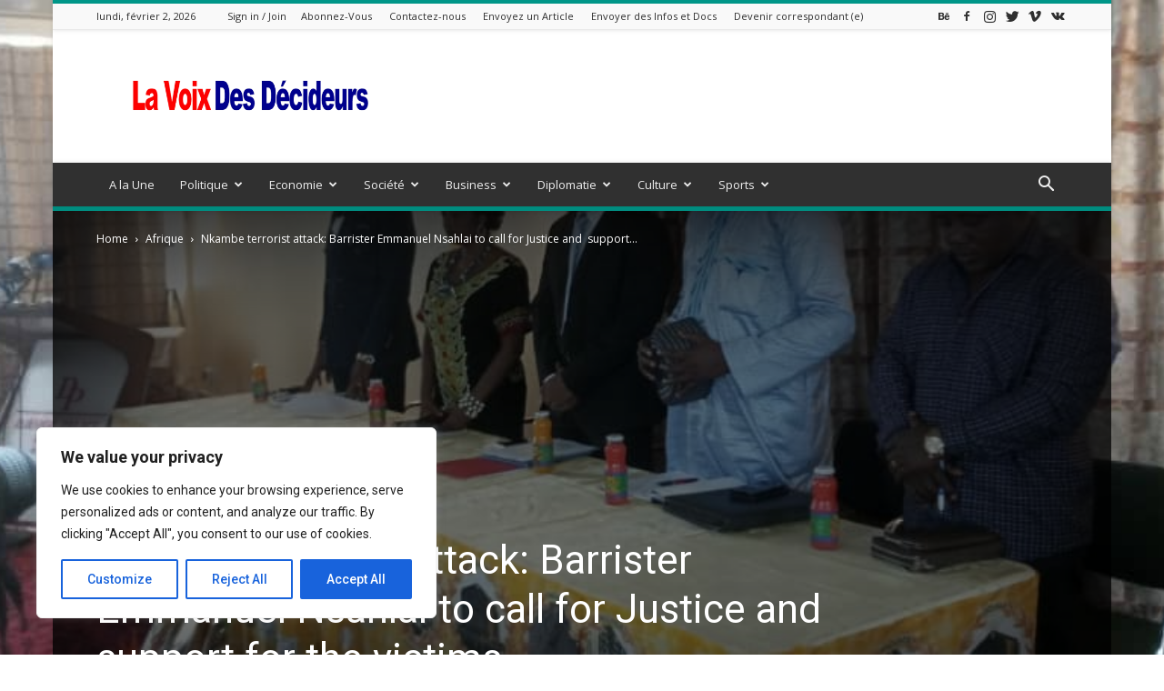

--- FILE ---
content_type: text/css;charset=utf-8
request_url: https://www.lavoixdesdecideurs.biz/wp-content/plugins/eazy-ad-unblocker/css/themes/redmond/jquery-ui.min.css.php?ver=6.5.7
body_size: 7519
content:
.enough-e4068c397c9d5570e5a0598036cf1270 .ui-draggable-handle{-ms-touch-action:none;touch-action:none}.enough-e4068c397c9d5570e5a0598036cf1270 .ui-helper-hidden{display:none}.enough-e4068c397c9d5570e5a0598036cf1270 .ui-helper-hidden-accessible{border:0;clip:rect(0 0 0 0);height:1px;margin:-1px;overflow:hidden;padding:0;position:absolute;width:1px}.enough-e4068c397c9d5570e5a0598036cf1270 .ui-helper-reset{margin:0;padding:0;border:0;outline:0;line-height:1.3;text-decoration:none;font-size:100%;list-style:none}.enough-e4068c397c9d5570e5a0598036cf1270 .ui-helper-clearfix:before,.enough-e4068c397c9d5570e5a0598036cf1270 .ui-helper-clearfix:after{content:"";display:table;border-collapse:collapse}.enough-e4068c397c9d5570e5a0598036cf1270 .ui-helper-clearfix:after{clear:both}.enough-e4068c397c9d5570e5a0598036cf1270 .ui-helper-zfix{width:100%;height:100%;top:0;left:0;position:absolute;opacity:0;filter:Alpha(Opacity=0)}.enough-e4068c397c9d5570e5a0598036cf1270 .ui-front{z-index:100}.enough-e4068c397c9d5570e5a0598036cf1270 .ui-state-disabled{cursor:default!important;pointer-events:none}.enough-e4068c397c9d5570e5a0598036cf1270 .ui-icon{display:inline-block;vertical-align:middle;margin-top:-.25em;position:relative;text-indent:-99999px;overflow:hidden;background-repeat:no-repeat}.enough-e4068c397c9d5570e5a0598036cf1270 .ui-widget-icon-block{left:50%;margin-left:-8px;display:block}.enough-e4068c397c9d5570e5a0598036cf1270 .ui-widget-overlay{position:fixed;top:0;left:0;width:100%;height:100%}.enough-e4068c397c9d5570e5a0598036cf1270 .ui-resizable{position:relative}.enough-e4068c397c9d5570e5a0598036cf1270 .ui-resizable-handle{position:absolute;font-size:0.1px;display:block;-ms-touch-action:none;touch-action:none}.enough-e4068c397c9d5570e5a0598036cf1270 .ui-resizable-disabled .ui-resizable-handle,.enough-e4068c397c9d5570e5a0598036cf1270 .ui-resizable-autohide .ui-resizable-handle{display:none}.enough-e4068c397c9d5570e5a0598036cf1270 .ui-resizable-n{cursor:n-resize;height:7px;width:100%;top:-5px;left:0}.enough-e4068c397c9d5570e5a0598036cf1270 .ui-resizable-s{cursor:s-resize;height:7px;width:100%;bottom:-5px;left:0}.enough-e4068c397c9d5570e5a0598036cf1270 .ui-resizable-e{cursor:e-resize;width:7px;right:-5px;top:0;height:100%}.enough-e4068c397c9d5570e5a0598036cf1270 .ui-resizable-w{cursor:w-resize;width:7px;left:-5px;top:0;height:100%}.enough-e4068c397c9d5570e5a0598036cf1270 .ui-resizable-se{cursor:se-resize;width:12px;height:12px;right:1px;bottom:1px}.enough-e4068c397c9d5570e5a0598036cf1270 .ui-resizable-sw{cursor:sw-resize;width:9px;height:9px;left:-5px;bottom:-5px}.enough-e4068c397c9d5570e5a0598036cf1270 .ui-resizable-nw{cursor:nw-resize;width:9px;height:9px;left:-5px;top:-5px}.enough-e4068c397c9d5570e5a0598036cf1270 .ui-resizable-ne{cursor:ne-resize;width:9px;height:9px;right:-5px;top:-5px}.enough-e4068c397c9d5570e5a0598036cf1270 .ui-selectable{-ms-touch-action:none;touch-action:none}.enough-e4068c397c9d5570e5a0598036cf1270 .ui-selectable-helper{position:absolute;z-index:100;border:1px dotted black}.enough-e4068c397c9d5570e5a0598036cf1270 .ui-sortable-handle{-ms-touch-action:none;touch-action:none}.enough-e4068c397c9d5570e5a0598036cf1270 .ui-accordion .ui-accordion-header{display:block;cursor:pointer;position:relative;margin:2px 0 0 0;padding:.5em .5em .5em .7em;font-size:100%}.enough-e4068c397c9d5570e5a0598036cf1270 .ui-accordion .ui-accordion-content{padding:1em 2.2em;border-top:0;overflow:auto}.enough-e4068c397c9d5570e5a0598036cf1270 .ui-autocomplete{position:absolute;top:0;left:0;cursor:default}.enough-e4068c397c9d5570e5a0598036cf1270 .ui-menu{list-style:none;padding:0;margin:0;display:block;outline:0}.enough-e4068c397c9d5570e5a0598036cf1270 .ui-menu .ui-menu{position:absolute}.enough-e4068c397c9d5570e5a0598036cf1270 .ui-menu .ui-menu-item{margin:0;cursor:pointer;list-style-image:url("[data-uri]")}.enough-e4068c397c9d5570e5a0598036cf1270 .ui-menu .ui-menu-item-wrapper{position:relative;padding:3px 1em 3px .4em}.enough-e4068c397c9d5570e5a0598036cf1270 .ui-menu .ui-menu-divider{margin:5px 0;height:0;font-size:0;line-height:0;border-width:1px 0 0 0}.enough-e4068c397c9d5570e5a0598036cf1270 .ui-menu .ui-state-focus,.enough-e4068c397c9d5570e5a0598036cf1270 .ui-menu .ui-state-active{margin:-1px}.enough-e4068c397c9d5570e5a0598036cf1270 .ui-menu-icons{position:relative}.enough-e4068c397c9d5570e5a0598036cf1270 .ui-menu-icons .ui-menu-item-wrapper{padding-left:2em}.enough-e4068c397c9d5570e5a0598036cf1270 .ui-menu .ui-icon{position:absolute;top:0;bottom:0;left:.2em;margin:auto 0}.enough-e4068c397c9d5570e5a0598036cf1270 .ui-menu .ui-menu-icon{left:auto;right:0}.enough-e4068c397c9d5570e5a0598036cf1270 .ui-button{padding:.4em 1em;display:inline-block;position:relative;line-height:normal;margin-right:.1em;cursor:pointer;vertical-align:middle;text-align:center;-webkit-user-select:none;-moz-user-select:none;-ms-user-select:none;user-select:none;overflow:visible}.enough-e4068c397c9d5570e5a0598036cf1270 .ui-button,.enough-e4068c397c9d5570e5a0598036cf1270 .ui-button:link,.enough-e4068c397c9d5570e5a0598036cf1270 .ui-button:visited,.enough-e4068c397c9d5570e5a0598036cf1270 .ui-button:hover,.enough-e4068c397c9d5570e5a0598036cf1270 .ui-button:active{text-decoration:none}.enough-e4068c397c9d5570e5a0598036cf1270 .ui-button-icon-only{width:2em;box-sizing:border-box;text-indent:-9999px;white-space:nowrap}input.enough-e4068c397c9d5570e5a0598036cf1270 .ui-button.ui-button-icon-only{text-indent:0}.enough-e4068c397c9d5570e5a0598036cf1270 .ui-button-icon-only .ui-icon{position:absolute;top:50%;left:50%;margin-top:-8px;margin-left:-8px}.enough-e4068c397c9d5570e5a0598036cf1270 .ui-button.ui-icon-notext .ui-icon{padding:0;width:2.1em;height:2.1em;text-indent:-9999px;white-space:nowrap}input.enough-e4068c397c9d5570e5a0598036cf1270 .ui-button.ui-icon-notext .ui-icon{width:auto;height:auto;text-indent:0;white-space:normal;padding:.4em 1em}input.enough-e4068c397c9d5570e5a0598036cf1270 .ui-button::-moz-focus-inner,button.enough-e4068c397c9d5570e5a0598036cf1270 .ui-button::-moz-focus-inner{border:0;padding:0}.enough-e4068c397c9d5570e5a0598036cf1270 .ui-controlgroup{vertical-align:middle;display:inline-block}.enough-e4068c397c9d5570e5a0598036cf1270 .ui-controlgroup > .ui-controlgroup-item{float:left;margin-left:0;margin-right:0}.enough-e4068c397c9d5570e5a0598036cf1270 .ui-controlgroup > .ui-controlgroup-item:focus,.enough-e4068c397c9d5570e5a0598036cf1270 .ui-controlgroup > .ui-controlgroup-item.ui-visual-focus{z-index:9999}.enough-e4068c397c9d5570e5a0598036cf1270 .ui-controlgroup-vertical > .ui-controlgroup-item{display:block;float:none;width:100%;margin-top:0;margin-bottom:0;text-align:left}.enough-e4068c397c9d5570e5a0598036cf1270 .ui-controlgroup-vertical .ui-controlgroup-item{box-sizing:border-box}.enough-e4068c397c9d5570e5a0598036cf1270 .ui-controlgroup .ui-controlgroup-label{padding:.4em 1em}.enough-e4068c397c9d5570e5a0598036cf1270 .ui-controlgroup .ui-controlgroup-label span{font-size:80%}.enough-e4068c397c9d5570e5a0598036cf1270 .ui-controlgroup-horizontal .ui-controlgroup-label + .ui-controlgroup-item{border-left:none}.enough-e4068c397c9d5570e5a0598036cf1270 .ui-controlgroup-vertical .ui-controlgroup-label + .ui-controlgroup-item{border-top:none}.enough-e4068c397c9d5570e5a0598036cf1270 .ui-controlgroup-horizontal .ui-controlgroup-label.ui-widget-content{border-right:none}.enough-e4068c397c9d5570e5a0598036cf1270 .ui-controlgroup-vertical .ui-controlgroup-label.ui-widget-content{border-bottom:none}.enough-e4068c397c9d5570e5a0598036cf1270 .ui-controlgroup-vertical .ui-spinner-input{width:75%;width:calc( 100% - 2.4em )}.enough-e4068c397c9d5570e5a0598036cf1270 .ui-controlgroup-vertical .ui-spinner .ui-spinner-up{border-top-style:solid}.enough-e4068c397c9d5570e5a0598036cf1270 .ui-checkboxradio-label .ui-icon-background{box-shadow:inset 1px 1px 1px #ccc;border-radius:.12em;border:none}.enough-e4068c397c9d5570e5a0598036cf1270 .ui-checkboxradio-radio-label .ui-icon-background{width:16px;height:16px;border-radius:1em;overflow:visible;border:none}.enough-e4068c397c9d5570e5a0598036cf1270 .ui-checkboxradio-radio-label.ui-checkboxradio-checked .ui-icon,.enough-e4068c397c9d5570e5a0598036cf1270 .ui-checkboxradio-radio-label.ui-checkboxradio-checked:hover .ui-icon{background-image:none;width:8px;height:8px;border-width:4px;border-style:solid}.enough-e4068c397c9d5570e5a0598036cf1270 .ui-checkboxradio-disabled{pointer-events:none}.enough-e4068c397c9d5570e5a0598036cf1270 .ui-datepicker{width:17em;padding:.2em .2em 0;display:none}.enough-e4068c397c9d5570e5a0598036cf1270 .ui-datepicker .ui-datepicker-header{position:relative;padding:.2em 0}.enough-e4068c397c9d5570e5a0598036cf1270 .ui-datepicker .ui-datepicker-prev,.enough-e4068c397c9d5570e5a0598036cf1270 .ui-datepicker .ui-datepicker-next{position:absolute;top:2px;width:1.8em;height:1.8em}.enough-e4068c397c9d5570e5a0598036cf1270 .ui-datepicker .ui-datepicker-prev-hover,.enough-e4068c397c9d5570e5a0598036cf1270 .ui-datepicker .ui-datepicker-next-hover{top:1px}.enough-e4068c397c9d5570e5a0598036cf1270 .ui-datepicker .ui-datepicker-prev{left:2px}.enough-e4068c397c9d5570e5a0598036cf1270 .ui-datepicker .ui-datepicker-next{right:2px}.enough-e4068c397c9d5570e5a0598036cf1270 .ui-datepicker .ui-datepicker-prev-hover{left:1px}.enough-e4068c397c9d5570e5a0598036cf1270 .ui-datepicker .ui-datepicker-next-hover{right:1px}.enough-e4068c397c9d5570e5a0598036cf1270 .ui-datepicker .ui-datepicker-prev span,.enough-e4068c397c9d5570e5a0598036cf1270 .ui-datepicker .ui-datepicker-next span{display:block;position:absolute;left:50%;margin-left:-8px;top:50%;margin-top:-8px}.enough-e4068c397c9d5570e5a0598036cf1270 .ui-datepicker .ui-datepicker-title{margin:0 2.3em;line-height:1.8em;text-align:center}.enough-e4068c397c9d5570e5a0598036cf1270 .ui-datepicker .ui-datepicker-title select{font-size:1em;margin:1px 0}.enough-e4068c397c9d5570e5a0598036cf1270 .ui-datepicker select.ui-datepicker-month,.enough-e4068c397c9d5570e5a0598036cf1270 .ui-datepicker select.ui-datepicker-year{width:45%}.enough-e4068c397c9d5570e5a0598036cf1270 .ui-datepicker table{width:100%;font-size:.9em;border-collapse:collapse;margin:0 0 .4em}.enough-e4068c397c9d5570e5a0598036cf1270 .ui-datepicker th{padding:.7em .3em;text-align:center;font-weight:bold;border:0}.enough-e4068c397c9d5570e5a0598036cf1270 .ui-datepicker td{border:0;padding:1px}.enough-e4068c397c9d5570e5a0598036cf1270 .ui-datepicker td span,.enough-e4068c397c9d5570e5a0598036cf1270 .ui-datepicker td a{display:block;padding:.2em;text-align:right;text-decoration:none}.enough-e4068c397c9d5570e5a0598036cf1270 .ui-datepicker .ui-datepicker-buttonpane{background-image:none;margin:.7em 0 0 0;padding:0 .2em;border-left:0;border-right:0;border-bottom:0}.enough-e4068c397c9d5570e5a0598036cf1270 .ui-datepicker .ui-datepicker-buttonpane button{float:right;margin:.5em .2em .4em;cursor:pointer;padding:.2em .6em .3em .6em;width:auto;overflow:visible}.enough-e4068c397c9d5570e5a0598036cf1270 .ui-datepicker .ui-datepicker-buttonpane button.ui-datepicker-current{float:left}.enough-e4068c397c9d5570e5a0598036cf1270 .ui-datepicker.ui-datepicker-multi{width:auto}.enough-e4068c397c9d5570e5a0598036cf1270 .ui-datepicker-multi .ui-datepicker-group{float:left}.enough-e4068c397c9d5570e5a0598036cf1270 .ui-datepicker-multi .ui-datepicker-group table{width:95%;margin:0 auto .4em}.enough-e4068c397c9d5570e5a0598036cf1270 .ui-datepicker-multi-2 .ui-datepicker-group{width:50%}.enough-e4068c397c9d5570e5a0598036cf1270 .ui-datepicker-multi-3 .ui-datepicker-group{width:33.3%}.enough-e4068c397c9d5570e5a0598036cf1270 .ui-datepicker-multi-4 .ui-datepicker-group{width:25%}.enough-e4068c397c9d5570e5a0598036cf1270 .ui-datepicker-multi .ui-datepicker-group-last .ui-datepicker-header,.enough-e4068c397c9d5570e5a0598036cf1270 .ui-datepicker-multi .ui-datepicker-group-middle .ui-datepicker-header{border-left-width:0}.enough-e4068c397c9d5570e5a0598036cf1270 .ui-datepicker-multi .ui-datepicker-buttonpane{clear:left}.enough-e4068c397c9d5570e5a0598036cf1270 .ui-datepicker-row-break{clear:both;width:100%;font-size:0}.enough-e4068c397c9d5570e5a0598036cf1270 .ui-datepicker-rtl{direction:rtl}.enough-e4068c397c9d5570e5a0598036cf1270 .ui-datepicker-rtl .ui-datepicker-prev{right:2px;left:auto}.enough-e4068c397c9d5570e5a0598036cf1270 .ui-datepicker-rtl .ui-datepicker-next{left:2px;right:auto}.enough-e4068c397c9d5570e5a0598036cf1270 .ui-datepicker-rtl .ui-datepicker-prev:hover{right:1px;left:auto}.enough-e4068c397c9d5570e5a0598036cf1270 .ui-datepicker-rtl .ui-datepicker-next:hover{left:1px;right:auto}.enough-e4068c397c9d5570e5a0598036cf1270 .ui-datepicker-rtl .ui-datepicker-buttonpane{clear:right}.enough-e4068c397c9d5570e5a0598036cf1270 .ui-datepicker-rtl .ui-datepicker-buttonpane button{float:left}.enough-e4068c397c9d5570e5a0598036cf1270 .ui-datepicker-rtl .ui-datepicker-buttonpane button.ui-datepicker-current,.enough-e4068c397c9d5570e5a0598036cf1270 .ui-datepicker-rtl .ui-datepicker-group{float:right}.enough-e4068c397c9d5570e5a0598036cf1270 .ui-datepicker-rtl .ui-datepicker-group-last .ui-datepicker-header,.enough-e4068c397c9d5570e5a0598036cf1270 .ui-datepicker-rtl .ui-datepicker-group-middle .ui-datepicker-header{border-right-width:0;border-left-width:1px}.enough-e4068c397c9d5570e5a0598036cf1270 .ui-datepicker .ui-icon{display:block;text-indent:-99999px;overflow:hidden;background-repeat:no-repeat;left:.5em;top:.3em}.enough-e4068c397c9d5570e5a0598036cf1270 .ui-dialog{position:absolute;top:0;left:0;padding:.2em;outline:0}.enough-e4068c397c9d5570e5a0598036cf1270 .ui-dialog .ui-dialog-titlebar{padding:.4em 1em;position:relative}.enough-e4068c397c9d5570e5a0598036cf1270 .ui-dialog .ui-dialog-title{float:left;margin:.1em 0;white-space:nowrap;width:90%;overflow:hidden;text-overflow:ellipsis}.enough-e4068c397c9d5570e5a0598036cf1270 .ui-dialog .ui-dialog-titlebar-close{position:absolute;right:.3em;top:50%;width:20px;margin:-10px 0 0 0;padding:1px;height:20px}.enough-e4068c397c9d5570e5a0598036cf1270 .ui-dialog .ui-dialog-content{position:relative;border:0;padding:.5em 1em;background:none;overflow:auto}.enough-e4068c397c9d5570e5a0598036cf1270 .ui-dialog .ui-dialog-buttonpane{text-align:left;border-width:1px 0 0 0;background-image:none;margin-top:.5em;padding:.3em 1em .5em .4em}.enough-e4068c397c9d5570e5a0598036cf1270 .ui-dialog .ui-dialog-buttonpane .ui-dialog-buttonset{float:right}.enough-e4068c397c9d5570e5a0598036cf1270 .ui-dialog .ui-dialog-buttonpane button{margin:.5em .4em .5em 0;cursor:pointer}.enough-e4068c397c9d5570e5a0598036cf1270 .ui-dialog .ui-resizable-n{height:2px;top:0}.enough-e4068c397c9d5570e5a0598036cf1270 .ui-dialog .ui-resizable-e{width:2px;right:0}.enough-e4068c397c9d5570e5a0598036cf1270 .ui-dialog .ui-resizable-s{height:2px;bottom:0}.enough-e4068c397c9d5570e5a0598036cf1270 .ui-dialog .ui-resizable-w{width:2px;left:0}.enough-e4068c397c9d5570e5a0598036cf1270 .ui-dialog .ui-resizable-se,.enough-e4068c397c9d5570e5a0598036cf1270 .ui-dialog .ui-resizable-sw,.enough-e4068c397c9d5570e5a0598036cf1270 .ui-dialog .ui-resizable-ne,.enough-e4068c397c9d5570e5a0598036cf1270 .ui-dialog .ui-resizable-nw{width:7px;height:7px}.enough-e4068c397c9d5570e5a0598036cf1270 .ui-dialog .ui-resizable-se{right:0;bottom:0}.enough-e4068c397c9d5570e5a0598036cf1270 .ui-dialog .ui-resizable-sw{left:0;bottom:0}.enough-e4068c397c9d5570e5a0598036cf1270 .ui-dialog .ui-resizable-ne{right:0;top:0}.enough-e4068c397c9d5570e5a0598036cf1270 .ui-dialog .ui-resizable-nw{left:0;top:0}.enough-e4068c397c9d5570e5a0598036cf1270 .ui-draggable .ui-dialog-titlebar{cursor:move}.enough-e4068c397c9d5570e5a0598036cf1270 .ui-progressbar{height:2em;text-align:left;overflow:hidden}.enough-e4068c397c9d5570e5a0598036cf1270 .ui-progressbar .ui-progressbar-value{margin:-1px;height:100%}.enough-e4068c397c9d5570e5a0598036cf1270 .ui-progressbar .ui-progressbar-overlay{background:url("[data-uri]");height:100%;filter:alpha(opacity=25);opacity:0.25}.enough-e4068c397c9d5570e5a0598036cf1270 .ui-progressbar-indeterminate .ui-progressbar-value{background-image:none}.enough-e4068c397c9d5570e5a0598036cf1270 .ui-selectmenu-menu{padding:0;margin:0;position:absolute;top:0;left:0;display:none}.enough-e4068c397c9d5570e5a0598036cf1270 .ui-selectmenu-menu .ui-menu{overflow:auto;overflow-x:hidden;padding-bottom:1px}.enough-e4068c397c9d5570e5a0598036cf1270 .ui-selectmenu-menu .ui-menu .ui-selectmenu-optgroup{font-size:1em;font-weight:bold;line-height:1.5;padding:2px 0.4em;margin:0.5em 0 0 0;height:auto;border:0}.enough-e4068c397c9d5570e5a0598036cf1270 .ui-selectmenu-open{display:block}.enough-e4068c397c9d5570e5a0598036cf1270 .ui-selectmenu-text{display:block;margin-right:20px;overflow:hidden;text-overflow:ellipsis}.enough-e4068c397c9d5570e5a0598036cf1270 .ui-selectmenu-button.ui-button{text-align:left;white-space:nowrap;width:14em}.enough-e4068c397c9d5570e5a0598036cf1270 .ui-selectmenu-icon.ui-icon{float:right;margin-top:0}.enough-e4068c397c9d5570e5a0598036cf1270 .ui-slider{position:relative;text-align:left}.enough-e4068c397c9d5570e5a0598036cf1270 .ui-slider .ui-slider-handle{position:absolute;z-index:2;width:1.2em;height:1.2em;cursor:default;-ms-touch-action:none;touch-action:none}.enough-e4068c397c9d5570e5a0598036cf1270 .ui-slider .ui-slider-range{position:absolute;z-index:1;font-size:.7em;display:block;border:0;background-position:0 0}.enough-e4068c397c9d5570e5a0598036cf1270 .ui-slider.ui-state-disabled .ui-slider-handle,.enough-e4068c397c9d5570e5a0598036cf1270 .ui-slider.ui-state-disabled .ui-slider-range{filter:inherit}.enough-e4068c397c9d5570e5a0598036cf1270 .ui-slider-horizontal{height:.8em}.enough-e4068c397c9d5570e5a0598036cf1270 .ui-slider-horizontal .ui-slider-handle{top:-.3em;margin-left:-.6em}.enough-e4068c397c9d5570e5a0598036cf1270 .ui-slider-horizontal .ui-slider-range{top:0;height:100%}.enough-e4068c397c9d5570e5a0598036cf1270 .ui-slider-horizontal .ui-slider-range-min{left:0}.enough-e4068c397c9d5570e5a0598036cf1270 .ui-slider-horizontal .ui-slider-range-max{right:0}.enough-e4068c397c9d5570e5a0598036cf1270 .ui-slider-vertical{width:.8em;height:100px}.enough-e4068c397c9d5570e5a0598036cf1270 .ui-slider-vertical .ui-slider-handle{left:-.3em;margin-left:0;margin-bottom:-.6em}.enough-e4068c397c9d5570e5a0598036cf1270 .ui-slider-vertical .ui-slider-range{left:0;width:100%}.enough-e4068c397c9d5570e5a0598036cf1270 .ui-slider-vertical .ui-slider-range-min{bottom:0}.enough-e4068c397c9d5570e5a0598036cf1270 .ui-slider-vertical .ui-slider-range-max{top:0}.enough-e4068c397c9d5570e5a0598036cf1270 .ui-spinner{position:relative;display:inline-block;overflow:hidden;padding:0;vertical-align:middle}.enough-e4068c397c9d5570e5a0598036cf1270 .ui-spinner-input{border:none;background:none;color:inherit;padding:.222em 0;margin:.2em 0;vertical-align:middle;margin-left:.4em;margin-right:2em}.enough-e4068c397c9d5570e5a0598036cf1270 .ui-spinner-button{width:1.6em;height:50%;font-size:.5em;padding:0;margin:0;text-align:center;position:absolute;cursor:default;display:block;overflow:hidden;right:0}.enough-e4068c397c9d5570e5a0598036cf1270 .ui-spinner a.ui-spinner-button{border-top-style:none;border-bottom-style:none;border-right-style:none}.enough-e4068c397c9d5570e5a0598036cf1270 .ui-spinner-up{top:0}.enough-e4068c397c9d5570e5a0598036cf1270 .ui-spinner-down{bottom:0}.enough-e4068c397c9d5570e5a0598036cf1270 .ui-tabs{position:relative;padding:.2em}.enough-e4068c397c9d5570e5a0598036cf1270 .ui-tabs .ui-tabs-nav{margin:0;padding:.2em .2em 0}.enough-e4068c397c9d5570e5a0598036cf1270 .ui-tabs .ui-tabs-nav li{list-style:none;float:left;position:relative;top:0;margin:1px .2em 0 0;border-bottom-width:0;padding:0;white-space:nowrap}.enough-e4068c397c9d5570e5a0598036cf1270 .ui-tabs .ui-tabs-nav .ui-tabs-anchor{float:left;padding:.5em 1em;text-decoration:none}.enough-e4068c397c9d5570e5a0598036cf1270 .ui-tabs .ui-tabs-nav li.ui-tabs-active{margin-bottom:-1px;padding-bottom:1px}.enough-e4068c397c9d5570e5a0598036cf1270 .ui-tabs .ui-tabs-nav li.ui-tabs-active .ui-tabs-anchor,.enough-e4068c397c9d5570e5a0598036cf1270 .ui-tabs .ui-tabs-nav li.ui-state-disabled .ui-tabs-anchor,.enough-e4068c397c9d5570e5a0598036cf1270 .ui-tabs .ui-tabs-nav li.ui-tabs-loading .ui-tabs-anchor{cursor:text}.enough-e4068c397c9d5570e5a0598036cf1270 .ui-tabs-collapsible .ui-tabs-nav li.ui-tabs-active .ui-tabs-anchor{cursor:pointer}.enough-e4068c397c9d5570e5a0598036cf1270 .ui-tabs .ui-tabs-panel{display:block;border-width:0;padding:1em 1.4em;background:none}.enough-e4068c397c9d5570e5a0598036cf1270 .ui-tooltip{padding:8px;position:absolute;z-index:9999;max-width:300px}body .enough-e4068c397c9d5570e5a0598036cf1270 .ui-tooltip{border-width:2px}.enough-e4068c397c9d5570e5a0598036cf1270 .ui-widget{font-family:Lucida Grande,Lucida Sans,Arial,sans-serif;font-size:1.1em}.enough-e4068c397c9d5570e5a0598036cf1270 .ui-widget .ui-widget{font-size:1em}.enough-e4068c397c9d5570e5a0598036cf1270 .ui-widget input,.enough-e4068c397c9d5570e5a0598036cf1270 .ui-widget select,.enough-e4068c397c9d5570e5a0598036cf1270 .ui-widget textarea,.enough-e4068c397c9d5570e5a0598036cf1270 .ui-widget button{font-family:Lucida Grande,Lucida Sans,Arial,sans-serif;font-size:1em}.enough-e4068c397c9d5570e5a0598036cf1270 .ui-widget.ui-widget-content{border:1px solid #c5dbec}.enough-e4068c397c9d5570e5a0598036cf1270 .ui-widget-content{border:1px solid #a6c9e2;background:#fcfdfd url("images/ui-bg_inset-hard_100_fcfdfd_1x100.png") 50% bottom repeat-x;color:#222}.enough-e4068c397c9d5570e5a0598036cf1270 .ui-widget-content a{color:#222}.enough-e4068c397c9d5570e5a0598036cf1270 .ui-widget-header{border:1px solid #4297d7;background:#5c9ccc url("images/ui-bg_gloss-wave_55_5c9ccc_500x100.png") 50% 50% repeat-x;color:#fff;font-weight:bold}.enough-e4068c397c9d5570e5a0598036cf1270 .ui-widget-header a{color:#fff}.enough-e4068c397c9d5570e5a0598036cf1270 .ui-state-default,.enough-e4068c397c9d5570e5a0598036cf1270 .ui-widget-content .ui-state-default,.enough-e4068c397c9d5570e5a0598036cf1270 .ui-widget-header .ui-state-default,.enough-e4068c397c9d5570e5a0598036cf1270 .ui-button,html .enough-e4068c397c9d5570e5a0598036cf1270 .ui-button.ui-state-disabled:hover,html .enough-e4068c397c9d5570e5a0598036cf1270 .ui-button.ui-state-disabled:active{border:1px solid #c5dbec;background:#dfeffc url("images/ui-bg_glass_85_dfeffc_1x400.png") 50% 50% repeat-x;font-weight:bold;color:#2e6e9e}.enough-e4068c397c9d5570e5a0598036cf1270 .ui-state-default a,.enough-e4068c397c9d5570e5a0598036cf1270 .ui-state-default a:link,.enough-e4068c397c9d5570e5a0598036cf1270 .ui-state-default a:visited,a.enough-e4068c397c9d5570e5a0598036cf1270 .ui-button,a:link.enough-e4068c397c9d5570e5a0598036cf1270 .ui-button,a:visited.enough-e4068c397c9d5570e5a0598036cf1270 .ui-button,.enough-e4068c397c9d5570e5a0598036cf1270 .ui-button{color:#2e6e9e;text-decoration:none}.enough-e4068c397c9d5570e5a0598036cf1270 .ui-state-hover,.enough-e4068c397c9d5570e5a0598036cf1270 .ui-widget-content .ui-state-hover,.enough-e4068c397c9d5570e5a0598036cf1270 .ui-widget-header .ui-state-hover,.enough-e4068c397c9d5570e5a0598036cf1270 .ui-state-focus,.enough-e4068c397c9d5570e5a0598036cf1270 .ui-widget-content .ui-state-focus,.enough-e4068c397c9d5570e5a0598036cf1270 .ui-widget-header .ui-state-focus,.enough-e4068c397c9d5570e5a0598036cf1270 .ui-button:hover,.enough-e4068c397c9d5570e5a0598036cf1270 .ui-button:focus{border:1px solid #79b7e7;background:#d0e5f5 url("images/ui-bg_glass_75_d0e5f5_1x400.png") 50% 50% repeat-x;font-weight:bold;color:#1d5987}.enough-e4068c397c9d5570e5a0598036cf1270 .ui-state-hover a,.enough-e4068c397c9d5570e5a0598036cf1270 .ui-state-hover a:hover,.enough-e4068c397c9d5570e5a0598036cf1270 .ui-state-hover a:link,.enough-e4068c397c9d5570e5a0598036cf1270 .ui-state-hover a:visited,.enough-e4068c397c9d5570e5a0598036cf1270 .ui-state-focus a,.enough-e4068c397c9d5570e5a0598036cf1270 .ui-state-focus a:hover,.enough-e4068c397c9d5570e5a0598036cf1270 .ui-state-focus a:link,.enough-e4068c397c9d5570e5a0598036cf1270 .ui-state-focus a:visited,a.enough-e4068c397c9d5570e5a0598036cf1270 .ui-button:hover,a.enough-e4068c397c9d5570e5a0598036cf1270 .ui-button:focus{color:#1d5987;text-decoration:none}.enough-e4068c397c9d5570e5a0598036cf1270 .ui-visual-focus{box-shadow:0 0 3px 1px rgb(94,158,214)}.enough-e4068c397c9d5570e5a0598036cf1270 .ui-state-active,.enough-e4068c397c9d5570e5a0598036cf1270 .ui-widget-content .ui-state-active,.enough-e4068c397c9d5570e5a0598036cf1270 .ui-widget-header .ui-state-active,a.enough-e4068c397c9d5570e5a0598036cf1270 .ui-button:active,.enough-e4068c397c9d5570e5a0598036cf1270 .ui-button:active,.enough-e4068c397c9d5570e5a0598036cf1270 .ui-button.ui-state-active:hover{border:1px solid #79b7e7;background:#f5f8f9 url("images/ui-bg_inset-hard_100_f5f8f9_1x100.png") 50% 50% repeat-x;font-weight:bold;color:#e17009}.enough-e4068c397c9d5570e5a0598036cf1270 .ui-icon-background,.enough-e4068c397c9d5570e5a0598036cf1270 .ui-state-active .ui-icon-background{border:#79b7e7;background-color:#e17009}.enough-e4068c397c9d5570e5a0598036cf1270 .ui-state-active a,.enough-e4068c397c9d5570e5a0598036cf1270 .ui-state-active a:link,.enough-e4068c397c9d5570e5a0598036cf1270 .ui-state-active a:visited{color:#e17009;text-decoration:none}.enough-e4068c397c9d5570e5a0598036cf1270 .ui-state-highlight,.enough-e4068c397c9d5570e5a0598036cf1270 .ui-widget-content .ui-state-highlight,.enough-e4068c397c9d5570e5a0598036cf1270 .ui-widget-header .ui-state-highlight{border:1px solid #fad42e;background:#fbec88;color:#363636}.enough-e4068c397c9d5570e5a0598036cf1270 .ui-state-checked{border:1px solid #fad42e;background:#fbec88}.enough-e4068c397c9d5570e5a0598036cf1270 .ui-state-highlight a,.enough-e4068c397c9d5570e5a0598036cf1270 .ui-widget-content .ui-state-highlight a,.enough-e4068c397c9d5570e5a0598036cf1270 .ui-widget-header .ui-state-highlight a{color:#363636}.enough-e4068c397c9d5570e5a0598036cf1270 .ui-state-error,.enough-e4068c397c9d5570e5a0598036cf1270 .ui-widget-content .ui-state-error,.enough-e4068c397c9d5570e5a0598036cf1270 .ui-widget-header .ui-state-error{border:1px solid #cd0a0a;background:#fef1ec url("images/ui-bg_glass_95_fef1ec_1x400.png") 50% 50% repeat-x;color:#cd0a0a}.enough-e4068c397c9d5570e5a0598036cf1270 .ui-state-error a,.enough-e4068c397c9d5570e5a0598036cf1270 .ui-widget-content .ui-state-error a,.enough-e4068c397c9d5570e5a0598036cf1270 .ui-widget-header .ui-state-error a{color:#cd0a0a}.enough-e4068c397c9d5570e5a0598036cf1270 .ui-state-error-text,.enough-e4068c397c9d5570e5a0598036cf1270 .ui-widget-content .ui-state-error-text,.enough-e4068c397c9d5570e5a0598036cf1270 .ui-widget-header .ui-state-error-text{color:#cd0a0a}.enough-e4068c397c9d5570e5a0598036cf1270 .ui-priority-primary,.enough-e4068c397c9d5570e5a0598036cf1270 .ui-widget-content .ui-priority-primary,.enough-e4068c397c9d5570e5a0598036cf1270 .ui-widget-header .ui-priority-primary{font-weight:bold}.enough-e4068c397c9d5570e5a0598036cf1270 .ui-priority-secondary,.enough-e4068c397c9d5570e5a0598036cf1270 .ui-widget-content .ui-priority-secondary,.enough-e4068c397c9d5570e5a0598036cf1270 .ui-widget-header .ui-priority-secondary{opacity:.7;filter:Alpha(Opacity=70);font-weight:normal}.enough-e4068c397c9d5570e5a0598036cf1270 .ui-state-disabled,.enough-e4068c397c9d5570e5a0598036cf1270 .ui-widget-content .ui-state-disabled,.enough-e4068c397c9d5570e5a0598036cf1270 .ui-widget-header .ui-state-disabled{opacity:.35;filter:Alpha(Opacity=35);background-image:none}.enough-e4068c397c9d5570e5a0598036cf1270 .ui-state-disabled .ui-icon{filter:Alpha(Opacity=35)}.enough-e4068c397c9d5570e5a0598036cf1270 .ui-icon{width:16px;height:16px}.enough-e4068c397c9d5570e5a0598036cf1270 .ui-icon,.enough-e4068c397c9d5570e5a0598036cf1270 .ui-widget-content .ui-icon{background-image:url("images/ui-icons_469bdd_256x240.png")}.enough-e4068c397c9d5570e5a0598036cf1270 .ui-widget-header .ui-icon{background-image:url("images/ui-icons_d8e7f3_256x240.png")}.enough-e4068c397c9d5570e5a0598036cf1270 .ui-state-hover .ui-icon,.enough-e4068c397c9d5570e5a0598036cf1270 .ui-state-focus .ui-icon,.enough-e4068c397c9d5570e5a0598036cf1270 .ui-button:hover .ui-icon,.enough-e4068c397c9d5570e5a0598036cf1270 .ui-button:focus .ui-icon{background-image:url("images/ui-icons_217bc0_256x240.png")}.enough-e4068c397c9d5570e5a0598036cf1270 .ui-state-active .ui-icon,.enough-e4068c397c9d5570e5a0598036cf1270 .ui-button:active .ui-icon{background-image:url("images/ui-icons_f9bd01_256x240.png")}.enough-e4068c397c9d5570e5a0598036cf1270 .ui-state-highlight .ui-icon,.enough-e4068c397c9d5570e5a0598036cf1270 .ui-button .ui-state-highlight.ui-icon{background-image:url("images/ui-icons_2e83ff_256x240.png")}.enough-e4068c397c9d5570e5a0598036cf1270 .ui-state-error .ui-icon,.enough-e4068c397c9d5570e5a0598036cf1270 .ui-state-error-text .ui-icon{background-image:url("images/ui-icons_cd0a0a_256x240.png")}.enough-e4068c397c9d5570e5a0598036cf1270 .ui-button .ui-icon{background-image:url("images/ui-icons_6da8d5_256x240.png")}.enough-e4068c397c9d5570e5a0598036cf1270 .ui-icon-blank{background-position:16px 16px}.enough-e4068c397c9d5570e5a0598036cf1270 .ui-icon-caret-1-n{background-position:0 0}.enough-e4068c397c9d5570e5a0598036cf1270 .ui-icon-caret-1-ne{background-position:-16px 0}.enough-e4068c397c9d5570e5a0598036cf1270 .ui-icon-caret-1-e{background-position:-32px 0}.enough-e4068c397c9d5570e5a0598036cf1270 .ui-icon-caret-1-se{background-position:-48px 0}.enough-e4068c397c9d5570e5a0598036cf1270 .ui-icon-caret-1-s{background-position:-65px 0}.enough-e4068c397c9d5570e5a0598036cf1270 .ui-icon-caret-1-sw{background-position:-80px 0}.enough-e4068c397c9d5570e5a0598036cf1270 .ui-icon-caret-1-w{background-position:-96px 0}.enough-e4068c397c9d5570e5a0598036cf1270 .ui-icon-caret-1-nw{background-position:-112px 0}.enough-e4068c397c9d5570e5a0598036cf1270 .ui-icon-caret-2-n-s{background-position:-128px 0}.enough-e4068c397c9d5570e5a0598036cf1270 .ui-icon-caret-2-e-w{background-position:-144px 0}.enough-e4068c397c9d5570e5a0598036cf1270 .ui-icon-triangle-1-n{background-position:0 -16px}.enough-e4068c397c9d5570e5a0598036cf1270 .ui-icon-triangle-1-ne{background-position:-16px -16px}.enough-e4068c397c9d5570e5a0598036cf1270 .ui-icon-triangle-1-e{background-position:-32px -16px}.enough-e4068c397c9d5570e5a0598036cf1270 .ui-icon-triangle-1-se{background-position:-48px -16px}.enough-e4068c397c9d5570e5a0598036cf1270 .ui-icon-triangle-1-s{background-position:-65px -16px}.enough-e4068c397c9d5570e5a0598036cf1270 .ui-icon-triangle-1-sw{background-position:-80px -16px}.enough-e4068c397c9d5570e5a0598036cf1270 .ui-icon-triangle-1-w{background-position:-96px -16px}.enough-e4068c397c9d5570e5a0598036cf1270 .ui-icon-triangle-1-nw{background-position:-112px -16px}.enough-e4068c397c9d5570e5a0598036cf1270 .ui-icon-triangle-2-n-s{background-position:-128px -16px}.enough-e4068c397c9d5570e5a0598036cf1270 .ui-icon-triangle-2-e-w{background-position:-144px -16px}.enough-e4068c397c9d5570e5a0598036cf1270 .ui-icon-arrow-1-n{background-position:0 -32px}.enough-e4068c397c9d5570e5a0598036cf1270 .ui-icon-arrow-1-ne{background-position:-16px -32px}.enough-e4068c397c9d5570e5a0598036cf1270 .ui-icon-arrow-1-e{background-position:-32px -32px}.enough-e4068c397c9d5570e5a0598036cf1270 .ui-icon-arrow-1-se{background-position:-48px -32px}.enough-e4068c397c9d5570e5a0598036cf1270 .ui-icon-arrow-1-s{background-position:-65px -32px}.enough-e4068c397c9d5570e5a0598036cf1270 .ui-icon-arrow-1-sw{background-position:-80px -32px}.enough-e4068c397c9d5570e5a0598036cf1270 .ui-icon-arrow-1-w{background-position:-96px -32px}.enough-e4068c397c9d5570e5a0598036cf1270 .ui-icon-arrow-1-nw{background-position:-112px -32px}.enough-e4068c397c9d5570e5a0598036cf1270 .ui-icon-arrow-2-n-s{background-position:-128px -32px}.enough-e4068c397c9d5570e5a0598036cf1270 .ui-icon-arrow-2-ne-sw{background-position:-144px -32px}.enough-e4068c397c9d5570e5a0598036cf1270 .ui-icon-arrow-2-e-w{background-position:-160px -32px}.enough-e4068c397c9d5570e5a0598036cf1270 .ui-icon-arrow-2-se-nw{background-position:-176px -32px}.enough-e4068c397c9d5570e5a0598036cf1270 .ui-icon-arrowstop-1-n{background-position:-192px -32px}.enough-e4068c397c9d5570e5a0598036cf1270 .ui-icon-arrowstop-1-e{background-position:-208px -32px}.enough-e4068c397c9d5570e5a0598036cf1270 .ui-icon-arrowstop-1-s{background-position:-224px -32px}.enough-e4068c397c9d5570e5a0598036cf1270 .ui-icon-arrowstop-1-w{background-position:-240px -32px}.enough-e4068c397c9d5570e5a0598036cf1270 .ui-icon-arrowthick-1-n{background-position:1px -48px}.enough-e4068c397c9d5570e5a0598036cf1270 .ui-icon-arrowthick-1-ne{background-position:-16px -48px}.enough-e4068c397c9d5570e5a0598036cf1270 .ui-icon-arrowthick-1-e{background-position:-32px -48px}.enough-e4068c397c9d5570e5a0598036cf1270 .ui-icon-arrowthick-1-se{background-position:-48px -48px}.enough-e4068c397c9d5570e5a0598036cf1270 .ui-icon-arrowthick-1-s{background-position:-64px -48px}.enough-e4068c397c9d5570e5a0598036cf1270 .ui-icon-arrowthick-1-sw{background-position:-80px -48px}.enough-e4068c397c9d5570e5a0598036cf1270 .ui-icon-arrowthick-1-w{background-position:-96px -48px}.enough-e4068c397c9d5570e5a0598036cf1270 .ui-icon-arrowthick-1-nw{background-position:-112px -48px}.enough-e4068c397c9d5570e5a0598036cf1270 .ui-icon-arrowthick-2-n-s{background-position:-128px -48px}.enough-e4068c397c9d5570e5a0598036cf1270 .ui-icon-arrowthick-2-ne-sw{background-position:-144px -48px}.enough-e4068c397c9d5570e5a0598036cf1270 .ui-icon-arrowthick-2-e-w{background-position:-160px -48px}.enough-e4068c397c9d5570e5a0598036cf1270 .ui-icon-arrowthick-2-se-nw{background-position:-176px -48px}.enough-e4068c397c9d5570e5a0598036cf1270 .ui-icon-arrowthickstop-1-n{background-position:-192px -48px}.enough-e4068c397c9d5570e5a0598036cf1270 .ui-icon-arrowthickstop-1-e{background-position:-208px -48px}.enough-e4068c397c9d5570e5a0598036cf1270 .ui-icon-arrowthickstop-1-s{background-position:-224px -48px}.enough-e4068c397c9d5570e5a0598036cf1270 .ui-icon-arrowthickstop-1-w{background-position:-240px -48px}.enough-e4068c397c9d5570e5a0598036cf1270 .ui-icon-arrowreturnthick-1-w{background-position:0 -64px}.enough-e4068c397c9d5570e5a0598036cf1270 .ui-icon-arrowreturnthick-1-n{background-position:-16px -64px}.enough-e4068c397c9d5570e5a0598036cf1270 .ui-icon-arrowreturnthick-1-e{background-position:-32px -64px}.enough-e4068c397c9d5570e5a0598036cf1270 .ui-icon-arrowreturnthick-1-s{background-position:-48px -64px}.enough-e4068c397c9d5570e5a0598036cf1270 .ui-icon-arrowreturn-1-w{background-position:-64px -64px}.enough-e4068c397c9d5570e5a0598036cf1270 .ui-icon-arrowreturn-1-n{background-position:-80px -64px}.enough-e4068c397c9d5570e5a0598036cf1270 .ui-icon-arrowreturn-1-e{background-position:-96px -64px}.enough-e4068c397c9d5570e5a0598036cf1270 .ui-icon-arrowreturn-1-s{background-position:-112px -64px}.enough-e4068c397c9d5570e5a0598036cf1270 .ui-icon-arrowrefresh-1-w{background-position:-128px -64px}.enough-e4068c397c9d5570e5a0598036cf1270 .ui-icon-arrowrefresh-1-n{background-position:-144px -64px}.enough-e4068c397c9d5570e5a0598036cf1270 .ui-icon-arrowrefresh-1-e{background-position:-160px -64px}.enough-e4068c397c9d5570e5a0598036cf1270 .ui-icon-arrowrefresh-1-s{background-position:-176px -64px}.enough-e4068c397c9d5570e5a0598036cf1270 .ui-icon-arrow-4{background-position:0 -80px}.enough-e4068c397c9d5570e5a0598036cf1270 .ui-icon-arrow-4-diag{background-position:-16px -80px}.enough-e4068c397c9d5570e5a0598036cf1270 .ui-icon-extlink{background-position:-32px -80px}.enough-e4068c397c9d5570e5a0598036cf1270 .ui-icon-newwin{background-position:-48px -80px}.enough-e4068c397c9d5570e5a0598036cf1270 .ui-icon-refresh{background-position:-64px -80px}.enough-e4068c397c9d5570e5a0598036cf1270 .ui-icon-shuffle{background-position:-80px -80px}.enough-e4068c397c9d5570e5a0598036cf1270 .ui-icon-transfer-e-w{background-position:-96px -80px}.enough-e4068c397c9d5570e5a0598036cf1270 .ui-icon-transferthick-e-w{background-position:-112px -80px}.enough-e4068c397c9d5570e5a0598036cf1270 .ui-icon-folder-collapsed{background-position:0 -96px}.enough-e4068c397c9d5570e5a0598036cf1270 .ui-icon-folder-open{background-position:-16px -96px}.enough-e4068c397c9d5570e5a0598036cf1270 .ui-icon-document{background-position:-32px -96px}.enough-e4068c397c9d5570e5a0598036cf1270 .ui-icon-document-b{background-position:-48px -96px}.enough-e4068c397c9d5570e5a0598036cf1270 .ui-icon-note{background-position:-64px -96px}.enough-e4068c397c9d5570e5a0598036cf1270 .ui-icon-mail-closed{background-position:-80px -96px}.enough-e4068c397c9d5570e5a0598036cf1270 .ui-icon-mail-open{background-position:-96px -96px}.enough-e4068c397c9d5570e5a0598036cf1270 .ui-icon-suitcase{background-position:-112px -96px}.enough-e4068c397c9d5570e5a0598036cf1270 .ui-icon-comment{background-position:-128px -96px}.enough-e4068c397c9d5570e5a0598036cf1270 .ui-icon-person{background-position:-144px -96px}.enough-e4068c397c9d5570e5a0598036cf1270 .ui-icon-print{background-position:-160px -96px}.enough-e4068c397c9d5570e5a0598036cf1270 .ui-icon-trash{background-position:-176px -96px}.enough-e4068c397c9d5570e5a0598036cf1270 .ui-icon-locked{background-position:-192px -96px}.enough-e4068c397c9d5570e5a0598036cf1270 .ui-icon-unlocked{background-position:-208px -96px}.enough-e4068c397c9d5570e5a0598036cf1270 .ui-icon-bookmark{background-position:-224px -96px}.enough-e4068c397c9d5570e5a0598036cf1270 .ui-icon-tag{background-position:-240px -96px}.enough-e4068c397c9d5570e5a0598036cf1270 .ui-icon-home{background-position:0 -112px}.enough-e4068c397c9d5570e5a0598036cf1270 .ui-icon-flag{background-position:-16px -112px}.enough-e4068c397c9d5570e5a0598036cf1270 .ui-icon-calendar{background-position:-32px -112px}.enough-e4068c397c9d5570e5a0598036cf1270 .ui-icon-cart{background-position:-48px -112px}.enough-e4068c397c9d5570e5a0598036cf1270 .ui-icon-pencil{background-position:-64px -112px}.enough-e4068c397c9d5570e5a0598036cf1270 .ui-icon-clock{background-position:-80px -112px}.enough-e4068c397c9d5570e5a0598036cf1270 .ui-icon-disk{background-position:-96px -112px}.enough-e4068c397c9d5570e5a0598036cf1270 .ui-icon-calculator{background-position:-112px -112px}.enough-e4068c397c9d5570e5a0598036cf1270 .ui-icon-zoomin{background-position:-128px -112px}.enough-e4068c397c9d5570e5a0598036cf1270 .ui-icon-zoomout{background-position:-144px -112px}.enough-e4068c397c9d5570e5a0598036cf1270 .ui-icon-search{background-position:-160px -112px}.enough-e4068c397c9d5570e5a0598036cf1270 .ui-icon-wrench{background-position:-176px -112px}.enough-e4068c397c9d5570e5a0598036cf1270 .ui-icon-gear{background-position:-192px -112px}.enough-e4068c397c9d5570e5a0598036cf1270 .ui-icon-heart{background-position:-208px -112px}.enough-e4068c397c9d5570e5a0598036cf1270 .ui-icon-star{background-position:-224px -112px}.enough-e4068c397c9d5570e5a0598036cf1270 .ui-icon-link{background-position:-240px -112px}.enough-e4068c397c9d5570e5a0598036cf1270 .ui-icon-cancel{background-position:0 -128px}.enough-e4068c397c9d5570e5a0598036cf1270 .ui-icon-plus{background-position:-16px -128px}.enough-e4068c397c9d5570e5a0598036cf1270 .ui-icon-plusthick{background-position:-32px -128px}.enough-e4068c397c9d5570e5a0598036cf1270 .ui-icon-minus{background-position:-48px -128px}.enough-e4068c397c9d5570e5a0598036cf1270 .ui-icon-minusthick{background-position:-64px -128px}.enough-e4068c397c9d5570e5a0598036cf1270 .ui-icon-close{background-position:-80px -128px}.enough-e4068c397c9d5570e5a0598036cf1270 .ui-icon-closethick{background-position:-96px -128px}.enough-e4068c397c9d5570e5a0598036cf1270 .ui-icon-key{background-position:-112px -128px}.enough-e4068c397c9d5570e5a0598036cf1270 .ui-icon-lightbulb{background-position:-128px -128px}.enough-e4068c397c9d5570e5a0598036cf1270 .ui-icon-scissors{background-position:-144px -128px}.enough-e4068c397c9d5570e5a0598036cf1270 .ui-icon-clipboard{background-position:-160px -128px}.enough-e4068c397c9d5570e5a0598036cf1270 .ui-icon-copy{background-position:-176px -128px}.enough-e4068c397c9d5570e5a0598036cf1270 .ui-icon-contact{background-position:-192px -128px}.enough-e4068c397c9d5570e5a0598036cf1270 .ui-icon-image{background-position:-208px -128px}.enough-e4068c397c9d5570e5a0598036cf1270 .ui-icon-video{background-position:-224px -128px}.enough-e4068c397c9d5570e5a0598036cf1270 .ui-icon-script{background-position:-240px -128px}.enough-e4068c397c9d5570e5a0598036cf1270 .ui-icon-alert{background-position:0 -144px}.enough-e4068c397c9d5570e5a0598036cf1270 .ui-icon-info{background-position:-16px -144px}.enough-e4068c397c9d5570e5a0598036cf1270 .ui-icon-notice{background-position:-32px -144px}.enough-e4068c397c9d5570e5a0598036cf1270 .ui-icon-help{background-position:-48px -144px}.enough-e4068c397c9d5570e5a0598036cf1270 .ui-icon-check{background-position:-64px -144px}.enough-e4068c397c9d5570e5a0598036cf1270 .ui-icon-bullet{background-position:-80px -144px}.enough-e4068c397c9d5570e5a0598036cf1270 .ui-icon-radio-on{background-position:-96px -144px}.enough-e4068c397c9d5570e5a0598036cf1270 .ui-icon-radio-off{background-position:-112px -144px}.enough-e4068c397c9d5570e5a0598036cf1270 .ui-icon-pin-w{background-position:-128px -144px}.enough-e4068c397c9d5570e5a0598036cf1270 .ui-icon-pin-s{background-position:-144px -144px}.enough-e4068c397c9d5570e5a0598036cf1270 .ui-icon-play{background-position:0 -160px}.enough-e4068c397c9d5570e5a0598036cf1270 .ui-icon-pause{background-position:-16px -160px}.enough-e4068c397c9d5570e5a0598036cf1270 .ui-icon-seek-next{background-position:-32px -160px}.enough-e4068c397c9d5570e5a0598036cf1270 .ui-icon-seek-prev{background-position:-48px -160px}.enough-e4068c397c9d5570e5a0598036cf1270 .ui-icon-seek-end{background-position:-64px -160px}.enough-e4068c397c9d5570e5a0598036cf1270 .ui-icon-seek-start{background-position:-80px -160px}.enough-e4068c397c9d5570e5a0598036cf1270 .ui-icon-seek-first{background-position:-80px -160px}.enough-e4068c397c9d5570e5a0598036cf1270 .ui-icon-stop{background-position:-96px -160px}.enough-e4068c397c9d5570e5a0598036cf1270 .ui-icon-eject{background-position:-112px -160px}.enough-e4068c397c9d5570e5a0598036cf1270 .ui-icon-volume-off{background-position:-128px -160px}.enough-e4068c397c9d5570e5a0598036cf1270 .ui-icon-volume-on{background-position:-144px -160px}.enough-e4068c397c9d5570e5a0598036cf1270 .ui-icon-power{background-position:0 -176px}.enough-e4068c397c9d5570e5a0598036cf1270 .ui-icon-signal-diag{background-position:-16px -176px}.enough-e4068c397c9d5570e5a0598036cf1270 .ui-icon-signal{background-position:-32px -176px}.enough-e4068c397c9d5570e5a0598036cf1270 .ui-icon-battery-0{background-position:-48px -176px}.enough-e4068c397c9d5570e5a0598036cf1270 .ui-icon-battery-1{background-position:-64px -176px}.enough-e4068c397c9d5570e5a0598036cf1270 .ui-icon-battery-2{background-position:-80px -176px}.enough-e4068c397c9d5570e5a0598036cf1270 .ui-icon-battery-3{background-position:-96px -176px}.enough-e4068c397c9d5570e5a0598036cf1270 .ui-icon-circle-plus{background-position:0 -192px}.enough-e4068c397c9d5570e5a0598036cf1270 .ui-icon-circle-minus{background-position:-16px -192px}.enough-e4068c397c9d5570e5a0598036cf1270 .ui-icon-circle-close{background-position:-32px -192px}.enough-e4068c397c9d5570e5a0598036cf1270 .ui-icon-circle-triangle-e{background-position:-48px -192px}.enough-e4068c397c9d5570e5a0598036cf1270 .ui-icon-circle-triangle-s{background-position:-64px -192px}.enough-e4068c397c9d5570e5a0598036cf1270 .ui-icon-circle-triangle-w{background-position:-80px -192px}.enough-e4068c397c9d5570e5a0598036cf1270 .ui-icon-circle-triangle-n{background-position:-96px -192px}.enough-e4068c397c9d5570e5a0598036cf1270 .ui-icon-circle-arrow-e{background-position:-112px -192px}.enough-e4068c397c9d5570e5a0598036cf1270 .ui-icon-circle-arrow-s{background-position:-128px -192px}.enough-e4068c397c9d5570e5a0598036cf1270 .ui-icon-circle-arrow-w{background-position:-144px -192px}.enough-e4068c397c9d5570e5a0598036cf1270 .ui-icon-circle-arrow-n{background-position:-160px -192px}.enough-e4068c397c9d5570e5a0598036cf1270 .ui-icon-circle-zoomin{background-position:-176px -192px}.enough-e4068c397c9d5570e5a0598036cf1270 .ui-icon-circle-zoomout{background-position:-192px -192px}.enough-e4068c397c9d5570e5a0598036cf1270 .ui-icon-circle-check{background-position:-208px -192px}.enough-e4068c397c9d5570e5a0598036cf1270 .ui-icon-circlesmall-plus{background-position:0 -208px}.enough-e4068c397c9d5570e5a0598036cf1270 .ui-icon-circlesmall-minus{background-position:-16px -208px}.enough-e4068c397c9d5570e5a0598036cf1270 .ui-icon-circlesmall-close{background-position:-32px -208px}.enough-e4068c397c9d5570e5a0598036cf1270 .ui-icon-squaresmall-plus{background-position:-48px -208px}.enough-e4068c397c9d5570e5a0598036cf1270 .ui-icon-squaresmall-minus{background-position:-64px -208px}.enough-e4068c397c9d5570e5a0598036cf1270 .ui-icon-squaresmall-close{background-position:-80px -208px}.enough-e4068c397c9d5570e5a0598036cf1270 .ui-icon-grip-dotted-vertical{background-position:0 -224px}.enough-e4068c397c9d5570e5a0598036cf1270 .ui-icon-grip-dotted-horizontal{background-position:-16px -224px}.enough-e4068c397c9d5570e5a0598036cf1270 .ui-icon-grip-solid-vertical{background-position:-32px -224px}.enough-e4068c397c9d5570e5a0598036cf1270 .ui-icon-grip-solid-horizontal{background-position:-48px -224px}.enough-e4068c397c9d5570e5a0598036cf1270 .ui-icon-gripsmall-diagonal-se{background-position:-64px -224px}.enough-e4068c397c9d5570e5a0598036cf1270 .ui-icon-grip-diagonal-se{background-position:-80px -224px}.enough-e4068c397c9d5570e5a0598036cf1270 .ui-corner-all,.enough-e4068c397c9d5570e5a0598036cf1270 .ui-corner-top,.enough-e4068c397c9d5570e5a0598036cf1270 .ui-corner-left,.enough-e4068c397c9d5570e5a0598036cf1270 .ui-corner-tl{border-top-left-radius:5px}.enough-e4068c397c9d5570e5a0598036cf1270 .ui-corner-all,.enough-e4068c397c9d5570e5a0598036cf1270 .ui-corner-top,.enough-e4068c397c9d5570e5a0598036cf1270 .ui-corner-right,.enough-e4068c397c9d5570e5a0598036cf1270 .ui-corner-tr{border-top-right-radius:5px}.enough-e4068c397c9d5570e5a0598036cf1270 .ui-corner-all,.enough-e4068c397c9d5570e5a0598036cf1270 .ui-corner-bottom,.enough-e4068c397c9d5570e5a0598036cf1270 .ui-corner-left,.enough-e4068c397c9d5570e5a0598036cf1270 .ui-corner-bl{border-bottom-left-radius:5px}.enough-e4068c397c9d5570e5a0598036cf1270 .ui-corner-all,.enough-e4068c397c9d5570e5a0598036cf1270 .ui-corner-bottom,.enough-e4068c397c9d5570e5a0598036cf1270 .ui-corner-right,.enough-e4068c397c9d5570e5a0598036cf1270 .ui-corner-br{border-bottom-right-radius:5px}.enough-e4068c397c9d5570e5a0598036cf1270 .ui-widget-overlay{background:#aaa;opacity:.3;filter:Alpha(Opacity=30)}.enough-e4068c397c9d5570e5a0598036cf1270 .ui-widget-shadow{-webkit-box-shadow:-8px -8px 8px #aaa;box-shadow:-8px -8px 8px #aaa}

--- FILE ---
content_type: text/css;charset=utf-8
request_url: https://www.lavoixdesdecideurs.biz/wp-content/plugins/eazy-ad-unblocker/css/style.css.php?ver=1.1.12
body_size: 336
content:

#believe-088c41626582430d26664a629f202ef8 .ui-dialog-titlebar .ui-dialog-titlebar-close{ display: none !important;}
#value-e40a0ff9df5d934c0a47e89a7c58a5cd .twenty-9f7c112bdcb2344697066250ed7c54fb{  float:right; }
@media only screen and (max-width: 360px){
}

@media only screen and (min-width: 361px) and (max-width: 480px){
}
@media only screen and (min-width: 481px) and (max-width: 768px) {
    #value-e40a0ff9df5d934c0a47e89a7c58a5cd{ width: 100%; min-width: 481px; max-width: 768px; }
}
@media only screen and (min-width: 992px){
    
}

/* Large Devices, for example large monitors and TVs */
@media only screen and (min-width: 1200px){
	
}